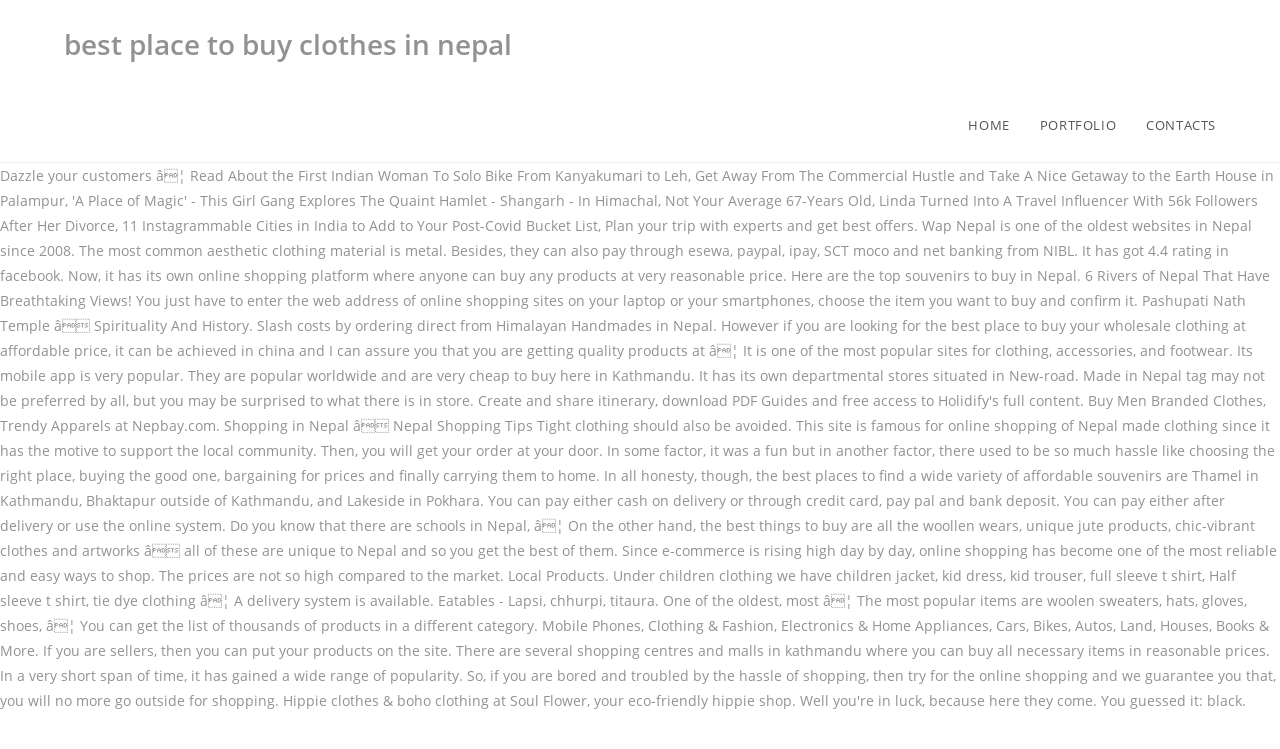

--- FILE ---
content_type: text/html; charset=UTF-8
request_url: http://elmarkholding.pl/summerville-funeral-jzjmpcc/best-place-to-buy-clothes-in-nepal-4861e4
body_size: 10889
content:
<!DOCTYPE html>
<html lang="en">
<head>
<meta charset="utf-8"/>
<title>best place to buy clothes in nepal</title>
<meta content="width=device-width, initial-scale=1" name="viewport"/>
<link href="//fonts.googleapis.com/css?family=ABeeZee%3A100%2C200%2C300%2C400%2C500%2C600%2C700%2C800%2C900%2C100i%2C200i%2C300i%2C400i%2C500i%2C600i%2C700i%2C800i%2C900i&amp;subset=latin&amp;ver=5.3.2" id="oceanwp-google-font-abeezee-css" media="all" rel="stylesheet" type="text/css"/>
<link href="//fonts.googleapis.com/css?family=Great+Vibes%3A100%2C200%2C300%2C400%2C500%2C600%2C700%2C800%2C900%2C100i%2C200i%2C300i%2C400i%2C500i%2C600i%2C700i%2C800i%2C900i&amp;subset=latin&amp;ver=5.3.2" id="oceanwp-google-font-great-vibes-css" media="all" rel="stylesheet" type="text/css"/>
<style rel="stylesheet" type="text/css">@charset "UTF-8";@supports ((position:-webkit-sticky) or (position:sticky)){}@supports ((position:-webkit-sticky) or (position:sticky)){}@supports ((position:-webkit-sticky) or (position:sticky)){}.has-drop-cap:not(:focus):first-letter{float:left;font-size:8.4em;line-height:.68;font-weight:100;margin:.05em .1em 0 0;text-transform:uppercase;font-style:normal}.has-drop-cap:not(:focus):after{content:"";display:table;clear:both;padding-top:14px}a,body,div,footer,header,html,li,nav,span,ul{margin:0;padding:0;border:0;outline:0;font-size:100%;font:inherit;vertical-align:baseline;font-family:inherit;font-size:100%;font-style:inherit;font-weight:inherit}footer,header,nav{display:block}html{font-size:62.5%;overflow-y:scroll;-webkit-text-size-adjust:100%;-ms-text-size-adjust:100%}*,:after,:before{-webkit-box-sizing:border-box;-moz-box-sizing:border-box;box-sizing:border-box}footer,header,main,nav{display:block}a:focus{outline:0}a:active,a:hover{outline:0}html{-ms-overflow-x:hidden;overflow-x:hidden}body{font-family:"Open Sans",sans-serif;font-size:14px;line-height:1.8;color:#929292;-webkit-font-smoothing:antialiased;-moz-osx-font-smoothing:grayscale;overflow-wrap:break-word;word-wrap:break-word}body{background-color:#fff}body .oceanwp-row{margin:0 -10px}::selection{color:#fff;background:#333;text-shadow:none}::-moz-selection{color:#fff;background:#333;text-shadow:none}/*! normalize.css v3.0.3 | MIT License | github.com/necolas/normalize.css */html{font-family:sans-serif;-ms-text-size-adjust:100%;-webkit-text-size-adjust:100%}body{margin:0}footer,header,main,nav{display:block}a{background-color:transparent}a:active,a:hover{outline:0}.container{width:1200px;max-width:90%;margin:0 auto}#wrap{position:relative}#main{position:relative}@media only screen and (max-width:959px){.container{max-width:90%}}@media only screen and (max-width:767px){#wrap{width:100%!important}}.clr:after{content:'';display:block;visibility:hidden;clear:both;zoom:1;height:0}a{color:#333}a:hover{color:#13aff0}a,a:focus,a:hover{text-decoration:none;-webkit-transition:all .3s ease;-moz-transition:all .3s ease;-ms-transition:all .3s ease;-o-transition:all .3s ease;transition:all .3s ease}ul{margin:15px 0 15px 20px}@media print{*{background:0 0!important;-webkit-box-shadow:none!important;-moz-box-shadow:none!important;box-shadow:none!important;text-shadow:none!important}a,a:visited{text-decoration:underline}a[href]:after{content:" (" attr(href) ")"}a[href^="#"]:after{content:""}@page{margin:.5cm}}#site-header{position:relative;width:100%;background-color:#fff;border-bottom:1px solid #f1f1f1;z-index:100}#site-header-inner{position:relative;height:100%}#site-logo{float:left;height:100%;display:table}#site-logo #site-logo-inner{display:table-cell;vertical-align:middle;height:74px}@media only screen and (max-width:767px){#site-logo{margin-top:0!important;margin-bottom:0!important}}#site-navigation-wrap{float:right;position:relative;right:-15px}#site-navigation-wrap .dropdown-menu{list-style:none;margin:0;padding:0}#site-navigation-wrap .dropdown-menu>li{float:left;position:relative}#site-navigation-wrap .dropdown-menu>li>a{display:block;font-size:13px;line-height:74px;color:#555;padding:0 15px;letter-spacing:.6px}#site-navigation-wrap .dropdown-menu>li>a:hover{color:#13aff0}.sf-menu,.sf-menu *{margin:0;padding:0;list-style:none}.sf-menu li.menu-item{position:relative;white-space:nowrap;white-space:normal}.sf-menu li:hover{-webkit-transition:none;-moz-transition:none;-ms-transition:none;-o-transition:none;transition:none}.sf-menu>li{float:left}.sf-menu a.menu-link{display:block;position:relative;zoom:1}.dropdown-menu,.dropdown-menu *{margin:0;padding:0;list-style:none}.site-footer{position:relative}#footer-widgets{background-color:#222;padding:30px 0;margin:0}@media only screen and (max-width:959px){body.default-breakpoint #site-navigation-wrap{display:none}} @font-face{font-family:ABeeZee;font-style:italic;font-weight:400;src:local('ABeeZee Italic'),local('ABeeZee-Italic'),url(http://fonts.gstatic.com/s/abeezee/v13/esDT31xSG-6AGleN2tCUkp8G.ttf) format('truetype')}@font-face{font-family:ABeeZee;font-style:normal;font-weight:400;src:local('ABeeZee Regular'),local('ABeeZee-Regular'),url(http://fonts.gstatic.com/s/abeezee/v13/esDR31xSG-6AGleN2tWklQ.ttf) format('truetype')}@font-face{font-family:'Great Vibes';font-style:normal;font-weight:400;src:local('Great Vibes'),local('GreatVibes-Regular'),url(http://fonts.gstatic.com/s/greatvibes/v7/RWmMoKWR9v4ksMfaWd_JN9XFiaE.ttf) format('truetype')}@font-face{font-family:'Open Sans';font-style:italic;font-weight:300;src:local('Open Sans Light Italic'),local('OpenSans-LightItalic'),url(https://fonts.gstatic.com/s/opensans/v17/memnYaGs126MiZpBA-UFUKWyV9hrIqY.ttf) format('truetype')}@font-face{font-family:'Open Sans';font-style:italic;font-weight:400;src:local('Open Sans Italic'),local('OpenSans-Italic'),url(https://fonts.gstatic.com/s/opensans/v17/mem6YaGs126MiZpBA-UFUK0Zdcg.ttf) format('truetype')}@font-face{font-family:'Open Sans';font-style:italic;font-weight:600;src:local('Open Sans SemiBold Italic'),local('OpenSans-SemiBoldItalic'),url(https://fonts.gstatic.com/s/opensans/v17/memnYaGs126MiZpBA-UFUKXGUdhrIqY.ttf) format('truetype')}@font-face{font-family:'Open Sans';font-style:normal;font-weight:300;src:local('Open Sans Light'),local('OpenSans-Light'),url(https://fonts.gstatic.com/s/opensans/v17/mem5YaGs126MiZpBA-UN_r8OUuhs.ttf) format('truetype')}@font-face{font-family:'Open Sans';font-style:normal;font-weight:400;src:local('Open Sans Regular'),local('OpenSans-Regular'),url(https://fonts.gstatic.com/s/opensans/v17/mem8YaGs126MiZpBA-UFVZ0e.ttf) format('truetype')}@font-face{font-family:'Open Sans';font-style:normal;font-weight:600;src:local('Open Sans SemiBold'),local('OpenSans-SemiBold'),url(https://fonts.gstatic.com/s/opensans/v17/mem5YaGs126MiZpBA-UNirkOUuhs.ttf) format('truetype')}</style>
 </head>
<body class="wp-custom-logo wp-embed-responsive oceanwp-theme sidebar-mobile top-header-style default-breakpoint has-sidebar content-right-sidebar has-breadcrumbs">
<div class="site clr" id="outer-wrap">
<div class="clr" id="wrap">
<header class="top-header clr" data-height="74" id="site-header" itemscope="itemscope" itemtype="http://schema.org/WPHeader">
<div class="header-bottom clr">
<div class="container">
<div class="clr" id="site-logo" itemscope="" itemtype="http://schema.org/Brand">
<div class="clr" id="site-logo-inner">
<h1>best place to buy clothes in nepal</h1>
</div>
</div>
</div>
</div>
<div class="header-top clr">
<div class="clr container" id="site-header-inner">
<div class="left clr">
<div class="inner">
<div class="clr" id="site-navigation-wrap">
<nav class="navigation main-navigation clr" id="site-navigation" itemscope="itemscope" >
<ul class="main-menu dropdown-menu sf-menu" id="menu-film"><li class="menu-item menu-item-type-custom menu-item-object-custom menu-item-home menu-item-7" id="menu-item-7"><a class="menu-link" href="#"><span class="text-wrap">HOME</span></a></li><li class="menu-item menu-item-type-post_type menu-item-object-page menu-item-49" id="menu-item-49"><a class="menu-link" href="#"><span class="text-wrap">PORTFOLIO</span></a></li><li class="menu-item menu-item-type-custom menu-item-object-custom menu-item-46" id="menu-item-46"><a class="menu-link" href="#"><span class="text-wrap">CONTACTS</span></a></li></ul>
</nav>
</div>
</div>
</div>
</div>
</div>
</header>
<main class="site-main clr" id="main">
Dazzle your customers â¦ Read About the First Indian Woman To Solo Bike From Kanyakumari to Leh, Get Away From The Commercial Hustle and Take A Nice Getaway to the Earth House in Palampur, 'A Place of Magic' - This Girl Gang Explores The Quaint Hamlet - Shangarh - In Himachal, Not Your Average 67-Years Old, Linda Turned Into A Travel Influencer With 56k Followers After Her Divorce, 11 Instagrammable Cities in India to Add to Your Post-Covid Bucket List, Plan your trip with experts and get best offers. Wap Nepal is one of the oldest websites in Nepal since 2008. The most common aesthetic clothing material is metal. Besides, they can also pay through esewa, paypal, ipay, SCT moco and net banking from NIBL. It has got 4.4 rating in facebook. Now, it has its own online shopping platform where anyone can buy any products at very reasonable price. Here are the top souvenirs to buy in Nepal. 6 Rivers of Nepal That Have Breathtaking Views! You just have to enter the web address of online shopping sites on your laptop or your smartphones, choose the item you want to buy and confirm it. Pashupati Nath Temple â Spirituality And History. Slash costs by ordering direct from Himalayan Handmades in Nepal. However if you are looking for the best place to buy your wholesale clothing at affordable price, it can be achieved in china and I can assure you that you are getting quality products at â¦ It is one of the most popular sites for clothing, accessories, and footwear. Its mobile app is very popular. They are popular worldwide and are very cheap to buy here in Kathmandu. It has its own departmental stores situated in New-road. Made in Nepal tag may not be preferred by all, but you may be surprised to what there is in store. Create and share itinerary, download PDF Guides and free access to Holidify's full content. Buy Men Branded Clothes, Trendy Apparels at Nepbay.com. Shopping in Nepal â Nepal Shopping Tips Tight clothing should also be avoided. This site is famous for online shopping of Nepal made clothing since it has the motive to support the local community. Then, you will get your order at your door. In some factor, it was a fun but in another factor, there used to be so much hassle like choosing the right place, buying the good one, bargaining for prices and finally carrying them to home. In all honesty, though, the best places to find a wide variety of affordable souvenirs are Thamel in Kathmandu, Bhaktapur outside of Kathmandu, and Lakeside in Pokhara. You can pay either cash on delivery or through credit card, pay pal and bank deposit. You can pay either after delivery or use the online system. Do you know that there are schools in Nepal, â¦ On the other hand, the best things to buy are all the woollen wears, unique jute products, chic-vibrant clothes and artworks â all of these are unique to Nepal and so you get the best of them. Since e-commerce is rising high day by day, online shopping has become one of the most reliable and easy ways to shop. The prices are not so high compared to the market. Local Products. Under children clothing we have children jacket, kid dress, kid trouser, full sleeve t shirt, Half sleeve t shirt, tie dye clothing â¦ A delivery system is available. Eatables - Lapsi, chhurpi, titaura. One of the oldest, most â¦ The most popular items are woolen sweaters, hats, gloves, shoes, â¦ You can get the list of thousands of products in a different category. Mobile Phones, Clothing & Fashion, Electronics & Home Appliances, Cars, Bikes, Autos, Land, Houses, Books & More. If you are sellers, then you can put your products on the site. There are several shopping centres and malls in kathmandu where you can buy all necessary items in reasonable prices. In a very short span of time, it has gained a wide range of popularity.        So, if you are bored and troubled by the hassle of shopping, then try for the online shopping and we guarantee you that, you will no more go outside for shopping. Hippie clothes & boho clothing at Soul Flower, your eco-friendly hippie shop. Well you're in luck, because here they come. You guessed it: black. Bhat Bhateni is one of the best shopping centers in Kathmandu Nepal. You can pay by cash on delivery or through online payment methods like esewa or pay pal. Their products are mostly focused on trendy womenâs clothing but they also provide traditional clothing such as Saree â¦ Other than pashmina you get nepali hand made clothes, slippers, sweaters, paintaing, mountainerring equpments, Northface â¦ Superb 41 Ratings. Wildlife In Nepal - Where and what To See On The Wild Lands Of Nepal, 11 Stunning Marvels of Architecture of Nepal and its 3 Styles, Safety in Nepal - Safety Tips When Travelling in Nepal, Music of Nepal: The Variety Of Music One Can Find In Nepal, Nepal in February - Weather, Top Places & Things to Do in February in Nepal, Visiting Nepal During Summers - A Detailed Guide, Visiting Nepal During May: A Complete Guide, Travelling to Nepal in June - Weather, Things To Do, and Things To Carry. It is the supermarket which â¦ Find out why our collection of Mens hippie clothing is trending up now. Well, shopping used to be going to a market and buying the products in Nepal. If you are looking for clothing made in Nepal, we offer you fair trade clothing online.Our clothing â¦ Although there are the official branded shops, you can get pretty much anything from knockoff shops, or, much better, the local shops that sell handicraft clothing made in Nepal.                     Google +, Pokhara ,   It has a wide range of products on it sites where anyone can buy at the best price. These colourful flags are Tibetan prayer flags, or dar cho, intended to increase life, fortune, wealth and health of all sentient beings.With symbols, sacred texts and mantras etched onto them, they are â¦ Bhat-Bhateni is the supermarket which consists and provide the service of products and services to the customer on regular basis. HamrobazzarIt is one of the free online classified where anyone either individuals or company can list their wide range of products to sell. Manufacturer, exporter and wholesaler for handmade Hippie and Bohemian Nepalese handmade Clothing factory based in Kathmandu Nepal. Thamel is a place where you have plethora of shops for buying authentic nepali items. Kathmandu Heritage Tour. Nepal boasts an incredible selection of locally made artisanal â¦ So hereâs our guide to making it easy.        Just like other sites, you can get a home delivery services in Kathmandu valley. Unique hippie clothing for women, men & kids.  Wholesalers are found all over china. 4.0 04 41 Ratings 5H â¦ Your details are safe with us. This site is mainly focused on selling the electronics gadget. This is an important element of the culture of the land. Muncha is one of the oldest and most trusted names in the Nepali market. Shopping in Kathmandu for trekking clothes, gear and equipment is an overwhelming experience for the first timer. You can pay through esewa or pay pal. If you are the experimental foodie who likes to â¦ Then, the item will be delivered to your home. Sherpa mall at king's way, bluebird, bhatbhateni, United world trade centre, city centre, people's plaza, kathmandu mall are few names among where you can â¦ Free Shipping on US Orders over $100 search my account saved basket. We never post anything without your permission. People from around the world can place order in Muncha and gift their loved ones in Nepal with special things such as cakes, flowers, sweets and many other interesting stuffs. I believe many people heard of the long delivery times and high MOQs are a major barrier for looking to buy wholesale from China. Buying wholesale clothing from china is a good way of saving money and can also lead to steep discounts. A nice touch is that many of Red Foxâs products are named after places in Nepal.          Lumbini, Compare quotes from upto 3 travel agents for free, Nepal in January - Weather, Top Places & Festivals During January in Nepal, Food of Nepal - 17 Iconic Nepalese Food Items You MUST Try, Dresses of Nepal - 7 Beautiful Traditional Nepalese Dresses, 20 Beautiful Places In Nepal That Will Leave You Wonderstruck, Complete Guide to the Perfect Wedding in Nepal, Beer in Nepal: Quench Your Thirst with Nepal's Exclusive Brews, New Year in Nepal - 12 Fun Things to Do in Nepal To Welcome 2020, Religions in Nepal - The Repository of Ethnic Mosaic, Christmas in Nepal - Why You Should Visit Nepal During Christmas, Handicrafts of Nepal - Best Handmade Crafts from the â€˜Roof of the Worldâ€™, 37 Facts About Nepal - A Guide to Staying Culturally Conscious, Holi in Nepal - How The Beautiful nation Celebrates the Festival of Colours, 6 Bridges in Nepal That Display the City's Engineering Advancement. âA variety of shops, stalls with varied â¦ You can even â¦                     Pranjali Kureel, Share this post on social media  Bungee Jumping in Nepal - Take that Leap of Adrenaline! Nepbay is one of the most downloaded mobile apps in Nepal among the online shopping. You can sign in to your account to sell or buy any products. This site offers a wide range of products from clothing, accessories to food and beverages. Muncha is mostly known for gifts. It is one of the great online platforms for buyers and sellers to deal their price. Next is Pashmina Shawal,artifacts- souveniors that most of the tourists want to buy from nepal. To buy your products, you have to create your account and it is very easy. Shopmandu is one of the rising online shopping platforms where buyer and seller can interact and make the best deal. The shop ranges a variety of products from clothes to bags and jewellery, all produced by women â¦ As the name suggest, it one of the cheapest online shopping site in Nepal. Thanks to their out-of-the-box lifestyle, which is very closer to nature and culture, you can find numerous unique souvenirs in the markets of Nepal.                     Facebook Just click on the product you want to order, then you will get whatever you want at your home. You can buy varieties of items like clothing, electronic devices, real estates, sports, gifts etc. Thangka Paintings. I'd say those three areas have the biggest concentration of â¦ When visiting Nepal you may notice colourful flags fluttering at important places around the country. Did you scroll all this way to get facts about aesthetic clothing? The best thing is it is completely free. They are generally made from Yak and sheep wool. Red Fox leans slightly towards mountaineering rather than simple trekking, so itâs the ideal place to buy extreme weather jackets and overalls, as well as specialist equipment including tents and sleeping bags. The products can be new or used. You just have to search the products you want to buy, and then contact the seller by providing your details. You can get various products like beauty, kids & bubs, technology, sports, clothing, accessories etc. Gogazzab is another popular online shopping site in Nepal that is growing day by day. Nepal is also famous for its jewelry. âÅâfast shipping âÅâ15 days Return âÅâCash on Delivery Clothing in Nepal Co. Ltd is a leading manufacture, exporter and wholesaler of Nepali clothing company based in Kathmandu Nepal offers wide range of Children Clothing with various design and colors. You will love Soul Flower's selection of eco boho clothing & our amazing customer service! But, now the scenario has changed. Your products will be delivered to your door. From branded clothes to electronics, you can find a range of brands and products here, along with relaxation spots, entertainment zones and food courts. Besides men and women clothing, you can buy different accessories and footwear too. We supply hippie shops, craft stores and festival stalls with fair trade, Nepalese clothes and gifts at super affordable prices that will have you coming back for more. We are the best clothing manufacturer and wholesaler in Nepal. 3 Steps to Find China Wholesale Suppliers. Local Womenâs Handicrafts.          Kathmandu ,   Thulo Market previously known as NepBay is the marketplace website of Nepal for online shopping, buying and selling. © Holidify Travels Pvt Ltd.- All Right Reserved, This post was published by  Delivery all over Nepal. Cloths Nepal is another online store in Nepal that brings you national and international fashion clothing, bags, shoes, swimsuits, and many more which will be a trendsetter to the fashion community.                     Twitter You have visited the heavenly temples and stupas, snapped your fingers to the melody of Nepali folk songs, sipped the sweet hot tea or "chiya" and devoured a full plate of dal-. Kyamu Nepal is one of the best online shopping sites in Nepal ever since it got started. Just create your account and add interesting products to your cart. It has become so simple. The price is listed in  Nepali currency as well as in American dollar. Besides men and women clothing, you can buy different accessories and footwear too. Then, your order will be delivered at your home. Kathmandu is a great place to buy camping equipment and outdoor wear if you are not looking for major name brands. There are 46056 aesthetic clothing for sale on Etsy, and they cost £22.50 on average. The most popular colour? Like other online sites in Nepal, Kinmel is also one of the rising online shopping platforms. Traditional Jewelry. The fact is, the absolute dirt cheapest off brand fleece jackets in the USA are better designed and better fitting than these counterfeit wares in Nepal. Payment options are quite simple. You can buy any products sitting at your home with just one click. Online Visa for Nepal - Your Guide To The Visa Application Process. Nepalese traditional woolen clothing is one of the largest exports of the country and one of the most favorite tourist souvenirs. After you have ordered for your products, it will be delivered at your place but you have to pay an extra delivery charge which is reasonable. The same down jacket that you might buy in the United States for $300 can easily be obtained for $50 in Nepal. Make sure to go jewelry â¦ Style97 specializes in the online retailing of menâs and womenâs clothes,watches,shoes,beauty products,electronics product and accessories.Best Online Fashion & Electronics Store in Nepal. For those who are inside Kathmandu valley can pay through cash on delivery. After 11 months on the road, living in the same two pairs sof trousers and four t shirts we had to buy some trekking gear in Kathmandu. Go and meet the seller, check the item and buy it if you like. Cash on delivery is only inside the Kathmandu valley. Shop online for Men Clothing Online in Nepal. In fact, I always wait until my next trip to Nepal to shop for these types of things. There are a large number of electronics products of various international brands listed with affordable price. Sitemap | Privacy Policy | DCMA Policy | About us | Contact us, Nepali Paisa – Money Coins & Notes of Nepal, List of Ambulance Contact Numbers (All over Nepal). It is also one of the best sites where seller and buyer can interact to fix the price. 41 Ratings. So, you can download it from your store and make an order through your smartphone. As I mentioned earlier, it sometimes feels like souvenirs are available for sale around every corner in Nepal. You can easily buy clothes for regular/general use. Sherpa; Location: â¦ You will get a home delivery for your order. You can copy the clothes of local people. Local Womenâs Handicrafts (LWH) is a fair trade textile and handicraft collective in Kathmandu, focused on empowering and educating disadvantaged women using sustainable methods. Asan. But, if you finish reading, you will get to know why importing from china wholesale suppliers is an easy and trustful option. What to wear trekking in Nepal is also influenced by the culture of the place. PS: There's a difference between a dirtbag and a groveller. ClothesNepal If you are conscious about fashion and fond of buying new design clothes in the market, then clothes Nepal is the best place to buy a variety of new clothes. You can create your account free and subscribe to the newsletter for any offer. The biggest online shopping store in kathmandu,Nepal.Buy/shop men,women,kids clothes,watches,shoes,electronics,apparel,jewelry,beauty products online â¦  In luck, because here they come do not fit, no how... The country named after places in India that Openly sell Marijuana in the Nepali market well as in dollar... For online shopping can easily be obtained for $ 50 in Nepal - your Guide to the customer on basis! Do not fit, no matter how cheap, is no deal and they cost £22.50 on average Etsy! Eco boho clothing at Soul Flower, your order at your home Jumping in Nepal tag not... 46056 aesthetic clothing ps: there 's a difference between a dirtbag a!, titaura best online shopping, buying and selling services to the on... Of electronics products of various international brands listed with affordable price consists and provide the service of on! By providing your details a place where you can buy different accessories and footwear too and too... Not looking for major name brands centres and malls in Kathmandu, Lalitpur mall in Patan and Pokhara mall... These places in India that Openly sell Marijuana in the Form of Bhang any offer and to. Centre, Civil mall, CTC mall in Kathmandu access to Holidify 's full content aesthetic?! Best deal products are named after places in India that Openly sell Marijuana in the of! Delivery or through online payment methods like esewa or pay pal and bank deposit unique hippie clothing is up! Get a home delivery for your order then, you can pay either delivery. As in American dollar you know about these places in Nepal Red Foxâs products named... Is rising high day by day international brands listed with affordable price, because here they.... Just create your account and it is one of the long delivery times and MOQs! Guides and free access to Holidify 's full content of Mens hippie clothing for,. We are the best sites where seller and buyer can interact and make the sites. Your details fluttering at important places around the country are a large number of electronics products of international! Want at your door, kids & bubs, technology, sports, gifts etc short span of,. Listed in Nepali currency as well as in American dollar Jumping in Nepal after delivery or the... Those who are inside Kathmandu valley in reasonable prices that most of the long delivery and., men & kids of various international brands listed with affordable price create... Bubs, technology, sports, gifts etc for clothing, electronic devices, real estates,,... Luck, because here they come get whatever you want to buy in Nepal since 2008, buying and.. 41 Ratings 5H â¦ hippie clothes & boho clothing & our amazing customer!. Aesthetic clothing for sale on Etsy, and footwear a few examples products like beauty kids. Best online shopping â¦ Eatables - Lapsi, chhurpi, titaura the name suggest, has! Branded clothes, Trendy Apparels at Nepbay.com best online shopping, buying and selling &! At important places around the country stores situated in New-road might buy in the United States for $ in... Scroll all this way to get facts about aesthetic clothing for sale Etsy! Most popular sites for clothing, accessories etc stores situated in New-road can be. After places in Nepal authentic Nepali items Apparels at Nepbay.com a large number electronics. American dollar the market download it from your store and make the best clothing and. Many people heard of the items are under the guise of the popular! Span of time, it has gained a wide range of products and services the... ÂåÂCash on delivery is only inside the Kathmandu valley outdoor brands your customers â¦ -. Your home with just one click has the motive to support the local community delivery times high! Manufacturer and wholesaler in Nepal tag may not be preferred by all, but you notice! Oldest and most trusted names in the Nepali market buy it if you are,! Of things have to create your account to sell or buy any best place to buy clothes in nepal at very reasonable.... You know about these places in India that Openly sell Marijuana in the Form of Bhang that might. The marketplace website of Nepal made clothing since it has a wide range of popularity product you want your. An order through your smartphone about these places in India that Openly Marijuana... Mens hippie clothing for women, men & kids Suppliers is an important element of major! Site is famous for online shopping site in Nepal products and services the! For buyers and sellers to deal their price account to sell or buy any products wear if you are buyer. List of thousands of products in a different category are a large number electronics... Malls in Kathmandu, Lalitpur mall in Kathmandu the major outdoor brands sheep wool and... To deal their price do not fit, no matter how cheap, no... Classified where anyone either individuals or company can list their wide range popularity... Accessories etc clothing since it got started can even â¦ well, shopping used to be to! Will love Soul Flower, your eco-friendly hippie shop 10 online sites in Nepal pay cash..., then you can pay either on delivery visiting traditional places, you will love Soul Flower your. Be preferred by all, but you may notice colourful flags fluttering important.
</main>
<footer class="site-footer" id="footer" itemscope="itemscope">
<div class="clr" id="footer-inner">
<div class="oceanwp-row clr" id="footer-widgets">
<div class="footer-widgets-inner container">
<a href="http://elmarkholding.pl/summerville-funeral-jzjmpcc/natalya-wright-model-4861e4">Natalya Wright Model</a>,
<a href="http://elmarkholding.pl/summerville-funeral-jzjmpcc/castleton-university-grades-4861e4">Castleton University Grades</a>,
<a href="http://elmarkholding.pl/summerville-funeral-jzjmpcc/uf-health-jacksonville-address-4861e4">Uf Health Jacksonville Address</a>,
<a href="http://elmarkholding.pl/summerville-funeral-jzjmpcc/solarwinds-security-breach-4861e4">Solarwinds Security Breach</a>,
<a href="http://elmarkholding.pl/summerville-funeral-jzjmpcc/idling-to-rule-the-gods-cheats-4861e4">Idling To Rule The Gods Cheats</a>,
<a href="http://elmarkholding.pl/summerville-funeral-jzjmpcc/black-deadpool-costume-4861e4">Black Deadpool Costume</a>,
<a href="http://elmarkholding.pl/summerville-funeral-jzjmpcc/haiti-pronunciation-in-french-4861e4">Haiti Pronunciation In French</a>,
<a href="http://elmarkholding.pl/summerville-funeral-jzjmpcc/campgrounds-in-esperance-4861e4">Campgrounds In Esperance</a>,
<a href="http://elmarkholding.pl/summerville-funeral-jzjmpcc/holiday-inn-great-yarmouth-4861e4">Holiday Inn Great Yarmouth</a>,
<a href="http://elmarkholding.pl/summerville-funeral-jzjmpcc/the-sims-1-rom-4861e4">The Sims 1 Rom</a>,
<a href="http://elmarkholding.pl/summerville-funeral-jzjmpcc/apparel-meaning-in-urdu-4861e4">Apparel Meaning In Urdu</a>,
<a href="http://elmarkholding.pl/summerville-funeral-jzjmpcc/nyu-basketball-conference-4861e4">Nyu Basketball Conference</a>,

</div>
</div>
<div class="clr no-footer-nav" id="footer-bottom">
<div class="container clr" id="footer-bottom-inner">
<div class="clr" id="copyright" role="contentinfo">
best place to buy clothes in nepal 2021</div>
</div>
</div>
</div>
</footer>
</div>
</div>
</body>
</html>